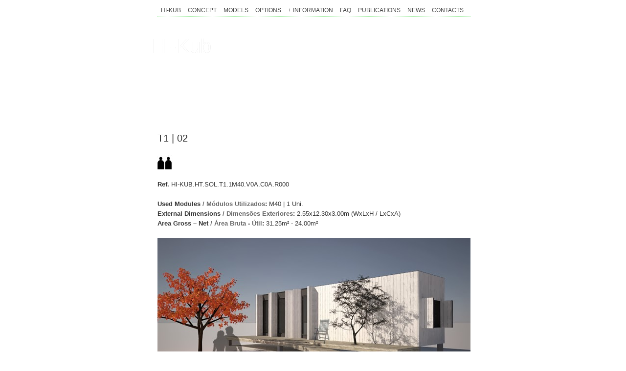

--- FILE ---
content_type: text/html; charset=UTF-8
request_url: http://www.hi-kub.com/2013/10/t1-02.html
body_size: 9784
content:
<!DOCTYPE html>
<html class='v2' dir='ltr' xmlns='http://www.w3.org/1999/xhtml' xmlns:b='http://www.google.com/2005/gml/b' xmlns:data='http://www.google.com/2005/gml/data' xmlns:expr='http://www.google.com/2005/gml/expr'>
<head>
<link href='https://www.blogger.com/static/v1/widgets/335934321-css_bundle_v2.css' rel='stylesheet' type='text/css'/>
<meta content='IE=EmulateIE7' http-equiv='X-UA-Compatible'/>
<meta content='width=1100' name='viewport'/>
<meta content='text/html; charset=UTF-8' http-equiv='Content-Type'/>
<meta content='blogger' name='generator'/>
<link href='http://www.hi-kub.com/favicon.ico' rel='icon' type='image/x-icon'/>
<link href='http://www.hi-kub.com/2013/10/t1-02.html' rel='canonical'/>
<link rel="alternate" type="application/atom+xml" title="Hi-Kub - Atom" href="http://www.hi-kub.com/feeds/posts/default" />
<link rel="alternate" type="application/rss+xml" title="Hi-Kub - RSS" href="http://www.hi-kub.com/feeds/posts/default?alt=rss" />
<link rel="service.post" type="application/atom+xml" title="Hi-Kub - Atom" href="https://www.blogger.com/feeds/4721975086150305502/posts/default" />

<link rel="alternate" type="application/atom+xml" title="Hi-Kub - Atom" href="http://www.hi-kub.com/feeds/1974789671011896648/comments/default" />
<!--Can't find substitution for tag [blog.ieCssRetrofitLinks]-->
<link href='https://blogger.googleusercontent.com/img/b/R29vZ2xl/AVvXsEhwQT078PMeV18dtfLFsrdBI3hJIxrD5V8eQLqf_XvxjcaefZ1LnjsGLabZGYqRmeOSpBGy0qodc-11Ikx1Q5D-xMR_GJ-LkyhUYT6qQGyK63rbknfT_ycKeANplmtcoaoDLgI8w6tXf5E/s1600/2+PAX.jpg' rel='image_src'/>
<meta content='http://www.hi-kub.com/2013/10/t1-02.html' property='og:url'/>
<meta content='T1 | 02' property='og:title'/>
<meta content=' Ref.  HI-KUB.HT.SOL.T1.1M40.V0A.C0A.R000  Used Modules / Módulos Utilizados : M40 | 1 Uni.  External Dimensions / Dimensões Exteriores :  2...' property='og:description'/>
<meta content='https://blogger.googleusercontent.com/img/b/R29vZ2xl/AVvXsEhwQT078PMeV18dtfLFsrdBI3hJIxrD5V8eQLqf_XvxjcaefZ1LnjsGLabZGYqRmeOSpBGy0qodc-11Ikx1Q5D-xMR_GJ-LkyhUYT6qQGyK63rbknfT_ycKeANplmtcoaoDLgI8w6tXf5E/w1200-h630-p-k-no-nu/2+PAX.jpg' property='og:image'/>
<title>Hi-Kub: T1 | 02</title>
<style type='text/css'>@font-face{font-family:'Calibri';font-style:normal;font-weight:700;font-display:swap;src:url(//fonts.gstatic.com/l/font?kit=J7aanpV-BGlaFfdAjAo9_pxqHxIZrCE&skey=cd2dd6afe6bf0eb2&v=v15)format('woff2');unicode-range:U+0000-00FF,U+0131,U+0152-0153,U+02BB-02BC,U+02C6,U+02DA,U+02DC,U+0304,U+0308,U+0329,U+2000-206F,U+20AC,U+2122,U+2191,U+2193,U+2212,U+2215,U+FEFF,U+FFFD;}</style>
<style id='page-skin-1' type='text/css'><!--
/*
-----------------------------------------------
Blogger Template Style
Name:     Simple
Designer: Blogger
URL:      www.blogger.com
----------------------------------------------- */
/* Content
----------------------------------------------- */
body {
font: normal normal 12px Arial, Tahoma, Helvetica, FreeSans, sans-serif;
color: #333333;
background: #ffffff none repeat scroll top left;
padding: 0 0 0 0;
}
html body .region-inner {
min-width: 0;
max-width: 100%;
width: auto;
}
h2 {
font-size: 22px;
}
a:link {
text-decoration:none;
color: #000000;
}
a:visited {
text-decoration:none;
color: #000000;
}
a:hover {
text-decoration:underline;
color: #00cc00;
}
.body-fauxcolumn-outer .fauxcolumn-inner {
background: transparent none repeat scroll top left;
_background-image: none;
}
.body-fauxcolumn-outer .cap-top {
position: absolute;
z-index: 1;
height: 400px;
width: 100%;
}
.body-fauxcolumn-outer .cap-top .cap-left {
width: 100%;
background: transparent none repeat-x scroll top left;
_background-image: none;
}
.content-outer {
-moz-box-shadow: 0 0 0 rgba(0, 0, 0, .15);
-webkit-box-shadow: 0 0 0 rgba(0, 0, 0, .15);
-goog-ms-box-shadow: 0 0 0 #333333;
box-shadow: 0 0 0 rgba(0, 0, 0, .15);
margin-bottom: 1px;
}
.content-inner {
padding: 10px 40px;
}
.content-inner {
background-color: #ffffff;
}
/* Header
----------------------------------------------- */
.header-outer {
background: #ffffff none repeat-x scroll 0 -400px;
_background-image: none;
}
.Header h1 {
font: normal normal 40px 'Trebuchet MS',Trebuchet,Verdana,sans-serif;
color: #ffffff;
text-shadow: 0 0 0 rgba(0, 0, 0, .2);
}
.Header h1 a {
color: #ffffff;
}
.Header .description {
font-size: 18px;
color: #ffffff;
}
.header-inner .Header .titlewrapper {
padding: 22px 0;
}
.header-inner .Header .descriptionwrapper {
padding: 0 0;
}
/* Tabs
----------------------------------------------- */
.tabs-inner .section:first-child {
border-top: 0 solid #ffffff;
}
.tabs-inner .section:first-child ul {
margin-top: -1px;
border-top: 1px solid #ffffff;
border-left: 1px solid #ffffff;
border-right: 1px solid #ffffff;
}
.tabs-inner .widget ul {
background: #ffffff none repeat-x scroll 0 -800px;
_background-image: none;
border-bottom: 1px solid #ffffff;
margin-top: 0;
margin-left: -30px;
margin-right: -30px;
}
.tabs-inner .widget li a {
display: inline-block;
padding: .6em 1em;
font: normal normal 12px Arial, Tahoma, Helvetica, FreeSans, sans-serif;
color: #000000;
border-left: 1px solid #ffffff;
border-right: 1px solid #ffffff;
}
.tabs-inner .widget li:first-child a {
border-left: none;
}
.tabs-inner .widget li.selected a, .tabs-inner .widget li a:hover {
color: #000000;
background-color: #ffffff;
text-decoration: none;
}
/* Columns
----------------------------------------------- */
.main-outer {
border-top: 0 solid transparent;
}
.fauxcolumn-left-outer .fauxcolumn-inner {
border-right: 1px solid transparent;
}
.fauxcolumn-right-outer .fauxcolumn-inner {
border-left: 1px solid transparent;
}
/* Headings
----------------------------------------------- */
div.widget > h2,
div.widget h2.title {
margin: 0 0 1em 0;
font: normal bold 11px Calibri;
color: #000000;
}
/* Widgets
----------------------------------------------- */
.widget .zippy {
color: #333333;
text-shadow: 2px 2px 1px rgba(0, 0, 0, .1);
}
.widget .popular-posts ul {
list-style: none;
}
/* Posts
----------------------------------------------- */
h2.date-header {
font: normal bold 11px Arial, Tahoma, Helvetica, FreeSans, sans-serif;
}
.date-header span {
background-color: transparent;
color: transparent;
padding: 0.4em;
letter-spacing: 3px;
margin: inherit;
}
.main-inner {
padding-top: 35px;
padding-bottom: 65px;
}
.main-inner .column-center-inner {
padding: 0 0;
}
.main-inner .column-center-inner .section {
margin: 0 1em;
}
.post {
margin: 0 0 45px 0;
}
h3.post-title, .comments h4 {
font: normal bold 22px Arial, Tahoma, Helvetica, FreeSans, sans-serif;
margin: .75em 0 0;
}
.post-body {
font-size: 110%;
line-height: 1.4;
position: relative;
}
.post-body img, .post-body .tr-caption-container, .Profile img, .Image img,
.BlogList .item-thumbnail img {
padding: 2px;
background: transparent;
border: 1px solid transparent;
-moz-box-shadow: 1px 1px 5px rgba(0, 0, 0, .1);
-webkit-box-shadow: 1px 1px 5px rgba(0, 0, 0, .1);
box-shadow: 1px 1px 5px rgba(0, 0, 0, .1);
}
.post-body img, .post-body .tr-caption-container {
padding: 5px;
}
.post-body .tr-caption-container {
color: transparent;
}
.post-body .tr-caption-container img {
padding: 0;
background: transparent;
border: none;
-moz-box-shadow: 0 0 0 rgba(0, 0, 0, .1);
-webkit-box-shadow: 0 0 0 rgba(0, 0, 0, .1);
box-shadow: 0 0 0 rgba(0, 0, 0, .1);
}
.post-header {
margin: 0 0 1.5em;
line-height: 1.6;
font-size: 90%;
}
.post-footer {
margin: 20px -2px 0;
padding: 5px 10px;
color: #ffffff;
background-color: transparent;
border-bottom: 1px solid transparent;
line-height: 1.6;
font-size: 90%;
}
#comments .comment-author {
padding-top: 1.5em;
border-top: 1px solid transparent;
background-position: 0 1.5em;
}
#comments .comment-author:first-child {
padding-top: 0;
border-top: none;
}
.avatar-image-container {
margin: .2em 0 0;
}
#comments .avatar-image-container img {
border: 1px solid transparent;
}
/* Comments
----------------------------------------------- */
.comments .comments-content .icon.blog-author {
background-repeat: no-repeat;
background-image: url([data-uri]);
}
.comments .comments-content .loadmore a {
border-top: 1px solid #333333;
border-bottom: 1px solid #333333;
}
.comments .comment-thread.inline-thread {
background-color: transparent;
}
.comments .continue {
border-top: 2px solid #333333;
}
/* Accents
---------------------------------------------- */
.section-columns td.columns-cell {
border-left: 1px solid transparent;
}
.blog-pager {
background: transparent url(http://www.blogblog.com/1kt/simple/paging_dot.png) repeat-x scroll top center;
}
.blog-pager-older-link, .home-link,
.blog-pager-newer-link {
background-color: #ffffff;
padding: 5px;
}
.footer-outer {
border-top: 1px dashed #bbbbbb;
}
/* Mobile
----------------------------------------------- */
body.mobile  {
background-size: auto;
}
.mobile .body-fauxcolumn-outer {
background: transparent none repeat scroll top left;
}
.mobile .body-fauxcolumn-outer .cap-top {
background-size: 100% auto;
}
.mobile .content-outer {
-webkit-box-shadow: 0 0 3px rgba(0, 0, 0, .15);
box-shadow: 0 0 3px rgba(0, 0, 0, .15);
}
.mobile .tabs-inner .widget ul {
margin-left: 0;
margin-right: 0;
}
.mobile .post {
margin: 0;
}
.mobile .main-inner .column-center-inner .section {
margin: 0;
}
.mobile .date-header span {
padding: 0.1em 10px;
margin: 0 -10px;
}
.mobile h3.post-title {
margin: 0;
}
.mobile .blog-pager {
background: transparent none no-repeat scroll top center;
}
.mobile .footer-outer {
border-top: none;
}
.mobile .main-inner, .mobile .footer-inner {
background-color: #ffffff;
}
.mobile-index-contents {
color: #333333;
}
.mobile-link-button {
background-color: #000000;
}
.mobile-link-button a:link, .mobile-link-button a:visited {
color: #000000;
}
.mobile .tabs-inner .section:first-child {
border-top: none;
}
.mobile .tabs-inner .PageList .widget-content {
background-color: #ffffff;
color: #000000;
border-top: 1px solid #ffffff;
border-bottom: 1px solid #ffffff;
}
.mobile .tabs-inner .PageList .widget-content .pagelist-arrow {
border-left: 1px solid #ffffff;
}
/* Eliminar algumas coisitas
====================================*/
.blog-pager {
background: none;
}
.navbar, .status-msg-wrap,
.blog-feeds, .widget-item-control,
#Attribution1, #blog-pager,
span.item-control.blog-admin {
display: none;
}
/* Para retirar os borders/shadows
das imagens nos widgets
====================================*/
.widget.Image img {
border: none;
box-shadow: none;
padding: 0;
background: none;
}
/* Formatação das Imagens*/
.post-body img,
.post-body .tr-caption-container img {
border: none;
box-shadow: none;
padding: 0;
margin-bottom: 15px;
max-width: 640px;
height: auto;
}
.post-body .tr-caption-container {
margin-left: 0 !important;
margin-right: 0 !important;
padding: 0 !important;
}
/* Formatação dos Títulos
====================================*/
h3.post-title, h3.entry-title {
font: normal 400 1.7em Arial, Helvetica, Verdana, sans-serif;
text-align: left;
text-transform:upercase;
line-height: 35px;
}
/* Fontes dos Posts e widgets
====================================*/
.post-body {
font: normal 300 1.12em Arial, Helvetica, Verdana, sans-serif;
line-height: 1.5em;
text-align: justify;
}
.post-body a {
color: #00cc00;
text-decoration: none;
}
.post-body a:hover {
color: #00cc00;
text-decoration: underline;
}
.post-footer {
font: normal 300 1.0em Arial, Helvetica, Verdana, sans-serif;
border-top: none;
}
.widget {
font: normal 300 1.0em Arial, Helvetica, Verdana, sans-serif;
}
.footer-outer {
border-top: 0px dashed #BBB;
}
/* Formatação do Menu */
#PageList1 {
display: none;
}
#HTML1 div#qm-dropdown-menu {
position: fixed;
top: 0;
z-index: 5;
margin: 0 0 0 -3px;
padding: 0;
width: 640px;
float: left;
border-bottom: 1px dotted #00cc00;
background: #fff;
}
#HTML1 div#qm-dropdown-menu ul {
list-style: none;
padding: 8px 0 0 0px;
margin: 0;
}
#HTML1 div#qm-dropdown-menu li {
display: block;
float: left;
position: relative;
padding: 0;
}
#HTML1 div#qm-dropdown-menu a {
display: block;
padding: 6px 7px 6px 7px;
margin: 0;
color: #444;
font: normal 300 1.0em Arial, Helvetica, Verdana, sans-serif;
text-transform: uppercase;
white-space: nowrap;
text-decoration: none;
}
#HTML1 div#qm-dropdown-menu a:hover {
color: #00cc00;
text-decoration: none;
}
div#qm-dropdown-menu .sub-menu,
div#qm-dropdown-menu .sub-menu .sub-menu {
position: absolute;
border-bottom: 1px dotted #00cc00;
background: #fff;
display: none;
}
div#qm-dropdown-menu .sub-menu li {
float: none;
display: block;
}
div#qm-dropdown-menu li:hover .sub-menu {
left: 0;
height: auto;
display: block;
}
div#qm-dropdown-menu li:hover .sub-menu .sub-menu {
display: none;
}
div#qm-dropdown-menu .sub-menu li:hover .sub-menu {
left: 100%;
top: 0;
display: block;
}
.clear {
clear: both;
}
/* Editar o Header */
.header-inner {
margin: 40px 0 0 0;
}
.header-inner a img {
max-width: 40%;
height: auto;
margin: 0 auto 0;
opacity: 1;
}
.header-inner a:hover img {
opacity: 0.8;
}
#Text1 {
text-align: center;
}
/* Formatação dos Submenus */
div.submenus a {
display: block;
float: right;
width: 46%;
padding: 2%;
}
div.submenus a img {
width: 100%;
height: auto;
opacity: 1;
margin-bottom: 0 !important;
}
div.submenus a:hover img {
opacity: 0.7;
}
/* Formatação do Menu de Posts */
.menu-posts {
float: left;
width: auto;
margin: 0 auto 0;
}
.menu-posts br {
display: none;
}
.menu-posts a {
display: block;
float: left;
margin: 4px;
width: 150px;
height: 100px;
overflow: hidden;
background: #333;
text-align: center;
text-decoration: none;
}
.menu-posts a:hover {
text-decoration: none;
}
.menu-posts a span {
opacity: 0;
z-index: 1;
position: relative;
top: -70px;
text-align: center;
text-transform: lowercase;
text-decoration: none;
padding: 5px;
text-wrap: none;
}
.menu-posts a img {
opacity: 1;
z-index: 2;
margin: 0 !important;
}
.menu-posts a:hover img {
opacity: 0.25;
text-decoration: none;
}
.menu-posts a:hover span {
opacity: 1;
color: #fff;
text-decoration: none;
}
--></style>
<style id='template-skin-1' type='text/css'><!--
body {
min-width: 740px;
}
.content-outer, .content-fauxcolumn-outer, .region-inner {
min-width: 740px;
max-width: 740px;
_width: 740px;
}
.main-inner .columns {
padding-left: 0px;
padding-right: 0px;
}
.main-inner .fauxcolumn-center-outer {
left: 0px;
right: 0px;
/* IE6 does not respect left and right together */
_width: expression(this.parentNode.offsetWidth -
parseInt("0px") -
parseInt("0px") + 'px');
}
.main-inner .fauxcolumn-left-outer {
width: 0px;
}
.main-inner .fauxcolumn-right-outer {
width: 0px;
}
.main-inner .column-left-outer {
width: 0px;
right: 100%;
margin-left: -0px;
}
.main-inner .column-right-outer {
width: 0px;
margin-right: -0px;
}
#layout {
min-width: 0;
}
#layout .content-outer {
min-width: 0;
width: 800px;
}
#layout .region-inner {
min-width: 0;
width: auto;
}
--></style>
<link href='https://www.blogger.com/dyn-css/authorization.css?targetBlogID=4721975086150305502&amp;zx=a06a7131-614a-4047-b178-9cda6b0c0cce' media='none' onload='if(media!=&#39;all&#39;)media=&#39;all&#39;' rel='stylesheet'/><noscript><link href='https://www.blogger.com/dyn-css/authorization.css?targetBlogID=4721975086150305502&amp;zx=a06a7131-614a-4047-b178-9cda6b0c0cce' rel='stylesheet'/></noscript>
<meta name='google-adsense-platform-account' content='ca-host-pub-1556223355139109'/>
<meta name='google-adsense-platform-domain' content='blogspot.com'/>

</head>
<body class='loading variant-simplysimple'>
<div class='navbar no-items section' id='navbar'>
</div>
<div class='body-fauxcolumns'>
<div class='fauxcolumn-outer body-fauxcolumn-outer'>
<div class='cap-top'>
<div class='cap-left'></div>
<div class='cap-right'></div>
</div>
<div class='fauxborder-left'>
<div class='fauxborder-right'></div>
<div class='fauxcolumn-inner'>
</div>
</div>
<div class='cap-bottom'>
<div class='cap-left'></div>
<div class='cap-right'></div>
</div>
</div>
</div>
<div class='content'>
<div class='content-fauxcolumns'>
<div class='fauxcolumn-outer content-fauxcolumn-outer'>
<div class='cap-top'>
<div class='cap-left'></div>
<div class='cap-right'></div>
</div>
<div class='fauxborder-left'>
<div class='fauxborder-right'></div>
<div class='fauxcolumn-inner'>
</div>
</div>
<div class='cap-bottom'>
<div class='cap-left'></div>
<div class='cap-right'></div>
</div>
</div>
</div>
<div class='content-outer'>
<div class='content-cap-top cap-top'>
<div class='cap-left'></div>
<div class='cap-right'></div>
</div>
<div class='fauxborder-left content-fauxborder-left'>
<div class='fauxborder-right content-fauxborder-right'></div>
<div class='content-inner'>
<header>
<div class='header-outer'>
<div class='header-cap-top cap-top'>
<div class='cap-left'></div>
<div class='cap-right'></div>
</div>
<div class='fauxborder-left header-fauxborder-left'>
<div class='fauxborder-right header-fauxborder-right'></div>
<div class='region-inner header-inner'>
<div class='header section' id='header'><div class='widget Header' data-version='1' id='Header1'>
<div id='header-inner'>
<div class='titlewrapper'>
<h1 class='title'>
<a href='http://www.hi-kub.com/'>
Hi-Kub
</a>
</h1>
</div>
<div class='descriptionwrapper'>
<p class='description'><span>
</span></p>
</div>
</div>
</div></div>
</div>
</div>
<div class='header-cap-bottom cap-bottom'>
<div class='cap-left'></div>
<div class='cap-right'></div>
</div>
</div>
</header>
<div class='tabs-outer'>
<div class='tabs-cap-top cap-top'>
<div class='cap-left'></div>
<div class='cap-right'></div>
</div>
<div class='fauxborder-left tabs-fauxborder-left'>
<div class='fauxborder-right tabs-fauxborder-right'></div>
<div class='region-inner tabs-inner'>
<div class='tabs section' id='crosscol'><div class='widget PageList' data-version='1' id='PageList1'>
<h2>Páginas</h2>
<div class='widget-content'>
<ul>
<li>
<a href='http://www.hi-kub.com/'>HI-KUB</a>
</li>
<li>
<a href='http://www.hi-kub.com/p/about.html'>CONCEPT | CONCEITO</a>
</li>
<li>
<a href='http://www.hi-kub.com/p/blog-page.html'>MODELS | MODELOS</a>
</li>
<li>
<a href='http://www.hi-kub.com/p/opcoes.html'>OPTIONS | OPÇÕES</a>
</li>
<li>
<a href='http://www.hi-kub.com/p/perguntas-frequentes.html'>FAQ</a>
</li>
<li>
<a href='http://www.hi-kub.com/p/contact-us.html'>CONTACTS | CONTACTOS</a>
</li>
<li>
<a href='http://www.hi-kub.com/p/publicacoes.html'>PUBLICATIONS | PUBLICAÇÕES</a>
</li>
<li>
<a href='http://www.hi-kub.com/p/info.html'>+ INFORMATION | + INFORMAÇÃO</a>
</li>
<li>
<a href='http://www.hi-kub.com/p/noticias.html'>NEWS | NOTÍCIAS</a>
</li>
<li>
<a href='http://www.hi-kub.com/p/coberturas.html'>ROOFS | COBERTURAS</a>
</li>
</ul>
<div class='clear'></div>
</div>
</div></div>
<div class='tabs no-items section' id='crosscol-overflow'></div>
</div>
</div>
<div class='tabs-cap-bottom cap-bottom'>
<div class='cap-left'></div>
<div class='cap-right'></div>
</div>
</div>
<div class='section' id='qm-dropdown-menu'><div class='widget HTML' data-version='1' id='HTML1'>
<div class='qm-dropdown-menu'>
<div id="qm-dropdown-menu">

<ul class="clear menu" id="menu-navigation">

<li><a href="http://hi-kub.blogspot.pt/2013/07/hi-kub.html">HI-KUB</a>

<ul class="clear sub-menu">

<li><a href="http://www.hi-kub.com/p/portefolio.html">ABOUT</a></li>

<li><a href="http://www.hi-kub.com/p/equipa-parceiros.html
">TEAM / PARTNERS</a></li>

</ul>

</li>

<li><a href="http://hi-kub.blogspot.pt/p/about.html">CONCEPT</a></li>

<li><a href="http://hi-kub.blogspot.pt/p/blog-page.html">MODELS</a>

<ul class="clear sub-menu">

<li><a href="http://www.hi-kub.com/p/habitacao-temporaria.html">SMALL HOUSING</a></li>

<li><a href="http://www.hi-kub.com/p/habitacao-permanente.html">PERMANENT HOUSING</a></li>

<li><a href="http://www.hi-kub.com/p/comercio.html">COMMERCIAL</a></li>

<li><a href="http://www.hi-kub.com/p/outros.html">OTHERS</a></li>

</ul>

</li>

<li><a href="http://hi-kub.blogspot.pt/p/opcoes.html">OPTIONS</a>

<ul class="clear sub-menu">

<li><a href="http://www.hi-kub.com/p/coberturas.html">ROOFS</a></li>

<li><a href="http://www.hi-kub.com/p/paredes.html">WALLS</a></li>

<li><a href="http://www.hi-kub.com/p/pavimentos.html">FLOORS</a></li>

<li><a href="http://www.hi-kub.com/p/tectos.html">CEELINGS</a></li>

<li><a href="http://www.hi-kub.com/p/extras.html">OTHER</a></li>

</ul>

</li>

<li><a href="http://www.hi-kub.com/p/info.html">+ INFORMATION</a></li>

<li><a href="
http://hi-kub.blogspot.pt/p/perguntas-frequentes.html">FAQ</a></li>

<li><a href="http://www.hi-kub.com/p/publicacoes.html">PUBLICATIONS</a></li>

<li><a href="http://www.hi-kub.com/p/noticias.html">NEWS</a></li>

<li><a href="http://hi-kub.blogspot.pt/p/contact-us.html">CONTACTS</a></li>

</ul></div>
</div>
</div></div>
<div class='main-outer'>
<div class='main-cap-top cap-top'>
<div class='cap-left'></div>
<div class='cap-right'></div>
</div>
<div class='fauxborder-left main-fauxborder-left'>
<div class='fauxborder-right main-fauxborder-right'></div>
<div class='region-inner main-inner'>
<div class='columns fauxcolumns'>
<div class='fauxcolumn-outer fauxcolumn-center-outer'>
<div class='cap-top'>
<div class='cap-left'></div>
<div class='cap-right'></div>
</div>
<div class='fauxborder-left'>
<div class='fauxborder-right'></div>
<div class='fauxcolumn-inner'>
</div>
</div>
<div class='cap-bottom'>
<div class='cap-left'></div>
<div class='cap-right'></div>
</div>
</div>
<div class='fauxcolumn-outer fauxcolumn-left-outer'>
<div class='cap-top'>
<div class='cap-left'></div>
<div class='cap-right'></div>
</div>
<div class='fauxborder-left'>
<div class='fauxborder-right'></div>
<div class='fauxcolumn-inner'>
</div>
</div>
<div class='cap-bottom'>
<div class='cap-left'></div>
<div class='cap-right'></div>
</div>
</div>
<div class='fauxcolumn-outer fauxcolumn-right-outer'>
<div class='cap-top'>
<div class='cap-left'></div>
<div class='cap-right'></div>
</div>
<div class='fauxborder-left'>
<div class='fauxborder-right'></div>
<div class='fauxcolumn-inner'>
</div>
</div>
<div class='cap-bottom'>
<div class='cap-left'></div>
<div class='cap-right'></div>
</div>
</div>
<!-- corrects IE6 width calculation -->
<div class='columns-inner'>
<div class='column-center-outer'>
<div class='column-center-inner'>
<div class='main section' id='main'><div class='widget Blog' data-version='1' id='Blog1'>
<div class='blog-posts hfeed'>

          <div class="date-outer">
        
<h2 class='date-header'><span>quinta-feira, 31 de outubro de 2013</span></h2>

          <div class="date-posts">
        
<div class='post-outer'>
<div class='post hentry' itemscope='itemscope' itemtype='http://schema.org/BlogPosting'>
<a name='1974789671011896648'></a>
<h3 class='post-title entry-title' itemprop='name'>
T1 | 02
</h3>
<div class='post-header'>
<div class='post-header-line-1'></div>
</div>
<div class='post-body entry-content' id='post-body-1974789671011896648' itemprop='description articleBody'>
<a href="https://blogger.googleusercontent.com/img/b/R29vZ2xl/AVvXsEhwQT078PMeV18dtfLFsrdBI3hJIxrD5V8eQLqf_XvxjcaefZ1LnjsGLabZGYqRmeOSpBGy0qodc-11Ikx1Q5D-xMR_GJ-LkyhUYT6qQGyK63rbknfT_ycKeANplmtcoaoDLgI8w6tXf5E/s1600/2+PAX.jpg" imageanchor="1" style="clear: left; display: inline !important; margin-bottom: 1em; margin-right: 1em;"><img border="0" src="https://blogger.googleusercontent.com/img/b/R29vZ2xl/AVvXsEhwQT078PMeV18dtfLFsrdBI3hJIxrD5V8eQLqf_XvxjcaefZ1LnjsGLabZGYqRmeOSpBGy0qodc-11Ikx1Q5D-xMR_GJ-LkyhUYT6qQGyK63rbknfT_ycKeANplmtcoaoDLgI8w6tXf5E/s1600/2+PAX.jpg" /></a><br />
<b style="font-family: Arial, Helvetica, sans-serif;">Ref.</b><span style="font-family: Arial, Helvetica, sans-serif;"> HI-KUB.HT.SOL.T1.1M40.V0A.C0A.R000</span><br />
<span style="font-family: Arial, Helvetica, sans-serif;"><br /><b>Used Modules <span style="color: #666666;">/ Módulos Utilizados</span>: </b>M40 | 1 Uni.</span><br />
<span style="font-family: Arial, Helvetica, sans-serif;"><b>External Dimensions <span style="color: #666666;">/ Dimensões Exteriores</span>:</b> 2.55x12.30x3.00m (WxLxH / LxCxA)</span><span style="font-family: Arial, Helvetica, sans-serif;"><br /></span><span style="font-family: Arial, Helvetica, sans-serif;"><b>Area Gross &#8211; Net <span style="color: #666666;">/ Área Bruta - Útil</span>: </b>31.25m&#178; - 24.00m&#178;</span><br />
<div>
<span style="font-family: Arial, Helvetica, sans-serif;"><br /></span></div>
<div class="separator" style="clear: both; text-align: center;">
<a href="https://blogger.googleusercontent.com/img/b/R29vZ2xl/AVvXsEjpKkl_RM5PefXclskh0C3QsGyGHJfLn6b35LSoDM0SDeK-elaNm00ZwM4Nhbq2H3tJNMFDTH4voZ4IW_P4XSUTmR-_iDP_b1swJAmoZUJLIjK6SSI6r64Hq09RwclPzLqHwMMsSd2ltmk/s1600/T1-02.1.jpg" imageanchor="1" style="clear: left; float: left; margin-bottom: 1em; margin-right: 1em;"><img border="0" src="https://blogger.googleusercontent.com/img/b/R29vZ2xl/AVvXsEjpKkl_RM5PefXclskh0C3QsGyGHJfLn6b35LSoDM0SDeK-elaNm00ZwM4Nhbq2H3tJNMFDTH4voZ4IW_P4XSUTmR-_iDP_b1swJAmoZUJLIjK6SSI6r64Hq09RwclPzLqHwMMsSd2ltmk/s1600/T1-02.1.jpg" /></a></div>
<br />
<div class="separator" style="clear: both; text-align: center;">
<a href="https://blogger.googleusercontent.com/img/b/R29vZ2xl/AVvXsEhNisHWYReTioKEfZMC3XT7EyxvK1zmoKKhR6rMDuJ-EgD-AYXY1jUCiYf-xN5tMdOxOYiM_gFUIgxZI1PcghHIQrZQs2FtfsSBXwzQM48GPMUnE-IvDAXapuERD2v_DZZRu6Nn0LUbP1g/s1600/T1-02.2.jpg" imageanchor="1" style="clear: left; float: left; margin-bottom: 1em; margin-right: 1em;"><img border="0" src="https://blogger.googleusercontent.com/img/b/R29vZ2xl/AVvXsEhNisHWYReTioKEfZMC3XT7EyxvK1zmoKKhR6rMDuJ-EgD-AYXY1jUCiYf-xN5tMdOxOYiM_gFUIgxZI1PcghHIQrZQs2FtfsSBXwzQM48GPMUnE-IvDAXapuERD2v_DZZRu6Nn0LUbP1g/s1600/T1-02.2.jpg" /></a></div>
<div class="separator" style="clear: both; text-align: center;">
<a href="https://blogger.googleusercontent.com/img/b/R29vZ2xl/AVvXsEiytZwUwVslrt2y-JlUe19XFTKd8NkCUGfxDrBqzf9H00evMJc24rLe5mCEbZV34BV8Y9fMkgvSoOCNl-wo_MSqwqe5xwYNH2Bx3SjxX2LGOIubZO5i1yI3pv5s9kews_fDloZJ3uRZoQQ/s1600/Projecto+01_Mont.jpg" imageanchor="1" style="clear: left; float: left; margin-bottom: 1em; margin-right: 1em;"><img border="0" src="https://blogger.googleusercontent.com/img/b/R29vZ2xl/AVvXsEiytZwUwVslrt2y-JlUe19XFTKd8NkCUGfxDrBqzf9H00evMJc24rLe5mCEbZV34BV8Y9fMkgvSoOCNl-wo_MSqwqe5xwYNH2Bx3SjxX2LGOIubZO5i1yI3pv5s9kews_fDloZJ3uRZoQQ/s1600/Projecto+01_Mont.jpg" /></a></div>
<div>
<span style="font-family: Arial, Helvetica, sans-serif;"><br /><br /> </span><br />
<div class="MsoNormal" style="margin-bottom: 0.0001pt;">
<br /></div>
<div style="background-color: white; color: #333333; font-family: Arial, Helvetica, Verdana, sans-serif; font-size: 13.63636302947998px; line-height: 20.15625px; text-align: justify;">
<br />
<div style="font-size: 13.63636302947998px;">
<span style="font-size: xx-small;"><a href="http://www.hi-kub.com/p/contact-us.html" style="color: #00cc00;">*PRICES UNDER CONSULTATION | PREÇOS SOB CONSULTA</a></span></div>
<div style="font-size: 13.63636302947998px;">
<a href="http://www.hi-kub.com/p/opcoes.html" style="color: #00cc00; font-family: Arial, Helvetica, sans-serif; font-size: xx-small; text-decoration: none;">** COSTUMIZE YOUR HI-KUB | PERSONALIZE O SEU HI-KUB</a></div>
</div>
<div class="MsoNormal" style="margin-bottom: 0.0001pt;">
<br /></div>
</div>
<div style='clear: both;'></div>
</div>
<div class='post-footer'>
<div class='post-footer-line post-footer-line-1'><span class='post-icons'>
<span class='item-control blog-admin pid-1045288692'>
<a href='https://www.blogger.com/post-edit.g?blogID=4721975086150305502&postID=1974789671011896648&from=pencil' title='Editar mensagem'>
<img alt='' class='icon-action' height='18' src='https://resources.blogblog.com/img/icon18_edit_allbkg.gif' width='18'/>
</a>
</span>
</span>
</div>
<div class='post-footer-line post-footer-line-2'></div>
<div class='post-footer-line post-footer-line-3'></div>
</div>
</div>
<div class='comments' id='comments'>
<a name='comments'></a>
</div>
</div>

        </div></div>
      
</div>
<div class='blog-pager' id='blog-pager'>
<span id='blog-pager-newer-link'>
<a class='blog-pager-newer-link' href='http://www.hi-kub.com/2013/10/t1-03.html' id='Blog1_blog-pager-newer-link' title='Mensagem mais recente'>Mensagem mais recente</a>
</span>
<span id='blog-pager-older-link'>
<a class='blog-pager-older-link' href='http://www.hi-kub.com/2013/10/t1-01.html' id='Blog1_blog-pager-older-link' title='Mensagem antiga'>Mensagem antiga</a>
</span>
<a class='home-link' href='http://www.hi-kub.com/'>Página inicial</a>
</div>
<div class='clear'></div>
<div class='post-feeds'>
</div>
</div></div>
</div>
</div>
<div class='column-left-outer'>
<div class='column-left-inner'>
<aside>
</aside>
</div>
</div>
<div class='column-right-outer'>
<div class='column-right-inner'>
<aside>
</aside>
</div>
</div>
</div>
<div style='clear: both'></div>
<!-- columns -->
</div>
<!-- main -->
</div>
</div>
<div class='main-cap-bottom cap-bottom'>
<div class='cap-left'></div>
<div class='cap-right'></div>
</div>
</div>
<footer>
<div class='footer-outer'>
<div class='footer-cap-top cap-top'>
<div class='cap-left'></div>
<div class='cap-right'></div>
</div>
<div class='fauxborder-left footer-fauxborder-left'>
<div class='fauxborder-right footer-fauxborder-right'></div>
<div class='region-inner footer-inner'>
<div class='foot section' id='footer-1'><div class='widget Text' data-version='1' id='Text1'>
<div class='widget-content'>
<span style="font-family:&quot;;">&#169; 2019 HI-KUB &#174;. ALL RIGHTS RESERVED</span>
</div>
<div class='clear'></div>
</div></div>
<!-- outside of the include in order to lock Attribution widget -->
<div class='foot section' id='footer-3'><div class='widget Attribution' data-version='1' id='Attribution1'>
<div class='widget-content' style='text-align: center;'>
&#169; 2014 HI-KUB &#174;. ALL RIGHTS RESERVED. Tema Simples. Com tecnologia do <a href='https://www.blogger.com' target='_blank'>Blogger</a>.
</div>
<div class='clear'></div>
</div></div>
</div>
</div>
<div class='footer-cap-bottom cap-bottom'>
<div class='cap-left'></div>
<div class='cap-right'></div>
</div>
</div>
</footer>
<!-- content -->
</div>
</div>
<div class='content-cap-bottom cap-bottom'>
<div class='cap-left'></div>
<div class='cap-right'></div>
</div>
</div>
</div>
<script type='text/javascript'>
    window.setTimeout(function() {
        document.body.className = document.body.className.replace('loading', '');
      }, 10);
  </script>

<script type="text/javascript" src="https://www.blogger.com/static/v1/widgets/2028843038-widgets.js"></script>
<script type='text/javascript'>
window['__wavt'] = 'AOuZoY6S4axGOd3VfLxSy6vbdxYIs06jag:1770141914593';_WidgetManager._Init('//www.blogger.com/rearrange?blogID\x3d4721975086150305502','//www.hi-kub.com/2013/10/t1-02.html','4721975086150305502');
_WidgetManager._SetDataContext([{'name': 'blog', 'data': {'blogId': '4721975086150305502', 'title': 'Hi-Kub', 'url': 'http://www.hi-kub.com/2013/10/t1-02.html', 'canonicalUrl': 'http://www.hi-kub.com/2013/10/t1-02.html', 'homepageUrl': 'http://www.hi-kub.com/', 'searchUrl': 'http://www.hi-kub.com/search', 'canonicalHomepageUrl': 'http://www.hi-kub.com/', 'blogspotFaviconUrl': 'http://www.hi-kub.com/favicon.ico', 'bloggerUrl': 'https://www.blogger.com', 'hasCustomDomain': true, 'httpsEnabled': false, 'enabledCommentProfileImages': true, 'gPlusViewType': 'FILTERED_POSTMOD', 'adultContent': false, 'analyticsAccountNumber': '', 'encoding': 'UTF-8', 'locale': 'pt-PT', 'localeUnderscoreDelimited': 'pt_pt', 'languageDirection': 'ltr', 'isPrivate': false, 'isMobile': false, 'isMobileRequest': false, 'mobileClass': '', 'isPrivateBlog': false, 'isDynamicViewsAvailable': true, 'feedLinks': '\x3clink rel\x3d\x22alternate\x22 type\x3d\x22application/atom+xml\x22 title\x3d\x22Hi-Kub - Atom\x22 href\x3d\x22http://www.hi-kub.com/feeds/posts/default\x22 /\x3e\n\x3clink rel\x3d\x22alternate\x22 type\x3d\x22application/rss+xml\x22 title\x3d\x22Hi-Kub - RSS\x22 href\x3d\x22http://www.hi-kub.com/feeds/posts/default?alt\x3drss\x22 /\x3e\n\x3clink rel\x3d\x22service.post\x22 type\x3d\x22application/atom+xml\x22 title\x3d\x22Hi-Kub - Atom\x22 href\x3d\x22https://www.blogger.com/feeds/4721975086150305502/posts/default\x22 /\x3e\n\n\x3clink rel\x3d\x22alternate\x22 type\x3d\x22application/atom+xml\x22 title\x3d\x22Hi-Kub - Atom\x22 href\x3d\x22http://www.hi-kub.com/feeds/1974789671011896648/comments/default\x22 /\x3e\n', 'meTag': '', 'adsenseHostId': 'ca-host-pub-1556223355139109', 'adsenseHasAds': false, 'adsenseAutoAds': false, 'boqCommentIframeForm': true, 'loginRedirectParam': '', 'view': '', 'dynamicViewsCommentsSrc': '//www.blogblog.com/dynamicviews/4224c15c4e7c9321/js/comments.js', 'dynamicViewsScriptSrc': '//www.blogblog.com/dynamicviews/37a6e0839a907093', 'plusOneApiSrc': 'https://apis.google.com/js/platform.js', 'disableGComments': true, 'interstitialAccepted': false, 'sharing': {'platforms': [{'name': 'Obter link', 'key': 'link', 'shareMessage': 'Obter link', 'target': ''}, {'name': 'Facebook', 'key': 'facebook', 'shareMessage': 'Partilhar no Facebook', 'target': 'facebook'}, {'name': 'D\xea a sua opini\xe3o!', 'key': 'blogThis', 'shareMessage': 'D\xea a sua opini\xe3o!', 'target': 'blog'}, {'name': 'X', 'key': 'twitter', 'shareMessage': 'Partilhar no X', 'target': 'twitter'}, {'name': 'Pinterest', 'key': 'pinterest', 'shareMessage': 'Partilhar no Pinterest', 'target': 'pinterest'}, {'name': 'Email', 'key': 'email', 'shareMessage': 'Email', 'target': 'email'}], 'disableGooglePlus': true, 'googlePlusShareButtonWidth': 0, 'googlePlusBootstrap': '\x3cscript type\x3d\x22text/javascript\x22\x3ewindow.___gcfg \x3d {\x27lang\x27: \x27pt_PT\x27};\x3c/script\x3e'}, 'hasCustomJumpLinkMessage': false, 'jumpLinkMessage': 'Ler mais', 'pageType': 'item', 'postId': '1974789671011896648', 'postImageThumbnailUrl': 'https://blogger.googleusercontent.com/img/b/R29vZ2xl/AVvXsEhwQT078PMeV18dtfLFsrdBI3hJIxrD5V8eQLqf_XvxjcaefZ1LnjsGLabZGYqRmeOSpBGy0qodc-11Ikx1Q5D-xMR_GJ-LkyhUYT6qQGyK63rbknfT_ycKeANplmtcoaoDLgI8w6tXf5E/s72-c/2+PAX.jpg', 'postImageUrl': 'https://blogger.googleusercontent.com/img/b/R29vZ2xl/AVvXsEhwQT078PMeV18dtfLFsrdBI3hJIxrD5V8eQLqf_XvxjcaefZ1LnjsGLabZGYqRmeOSpBGy0qodc-11Ikx1Q5D-xMR_GJ-LkyhUYT6qQGyK63rbknfT_ycKeANplmtcoaoDLgI8w6tXf5E/s1600/2+PAX.jpg', 'pageName': 'T1 | 02', 'pageTitle': 'Hi-Kub: T1 | 02'}}, {'name': 'features', 'data': {}}, {'name': 'messages', 'data': {'edit': 'Editar', 'linkCopiedToClipboard': 'Link copiado para a \xe1rea de transfer\xeancia!', 'ok': 'Ok', 'postLink': 'Link da mensagem'}}, {'name': 'template', 'data': {'name': 'custom', 'localizedName': 'Personalizado', 'isResponsive': false, 'isAlternateRendering': false, 'isCustom': true, 'variant': 'simplysimple', 'variantId': 'simplysimple'}}, {'name': 'view', 'data': {'classic': {'name': 'classic', 'url': '?view\x3dclassic'}, 'flipcard': {'name': 'flipcard', 'url': '?view\x3dflipcard'}, 'magazine': {'name': 'magazine', 'url': '?view\x3dmagazine'}, 'mosaic': {'name': 'mosaic', 'url': '?view\x3dmosaic'}, 'sidebar': {'name': 'sidebar', 'url': '?view\x3dsidebar'}, 'snapshot': {'name': 'snapshot', 'url': '?view\x3dsnapshot'}, 'timeslide': {'name': 'timeslide', 'url': '?view\x3dtimeslide'}, 'isMobile': false, 'title': 'T1 | 02', 'description': ' Ref.  HI-KUB.HT.SOL.T1.1M40.V0A.C0A.R000  Used Modules / M\xf3dulos Utilizados : M40 | 1 Uni.  External Dimensions / Dimens\xf5es Exteriores :  2...', 'featuredImage': 'https://blogger.googleusercontent.com/img/b/R29vZ2xl/AVvXsEhwQT078PMeV18dtfLFsrdBI3hJIxrD5V8eQLqf_XvxjcaefZ1LnjsGLabZGYqRmeOSpBGy0qodc-11Ikx1Q5D-xMR_GJ-LkyhUYT6qQGyK63rbknfT_ycKeANplmtcoaoDLgI8w6tXf5E/s1600/2+PAX.jpg', 'url': 'http://www.hi-kub.com/2013/10/t1-02.html', 'type': 'item', 'isSingleItem': true, 'isMultipleItems': false, 'isError': false, 'isPage': false, 'isPost': true, 'isHomepage': false, 'isArchive': false, 'isLabelSearch': false, 'postId': 1974789671011896648}}]);
_WidgetManager._RegisterWidget('_HeaderView', new _WidgetInfo('Header1', 'header', document.getElementById('Header1'), {}, 'displayModeFull'));
_WidgetManager._RegisterWidget('_PageListView', new _WidgetInfo('PageList1', 'crosscol', document.getElementById('PageList1'), {'title': 'P\xe1ginas', 'links': [{'isCurrentPage': false, 'href': 'http://www.hi-kub.com/', 'title': 'HI-KUB'}, {'isCurrentPage': false, 'href': 'http://www.hi-kub.com/p/about.html', 'id': '5512369238723674464', 'title': 'CONCEPT | CONCEITO'}, {'isCurrentPage': false, 'href': 'http://www.hi-kub.com/p/blog-page.html', 'id': '5838951055948211101', 'title': 'MODELS | MODELOS'}, {'isCurrentPage': false, 'href': 'http://www.hi-kub.com/p/opcoes.html', 'id': '7701064898513055351', 'title': 'OPTIONS | OP\xc7\xd5ES'}, {'isCurrentPage': false, 'href': 'http://www.hi-kub.com/p/perguntas-frequentes.html', 'id': '586733832184816657', 'title': 'FAQ'}, {'isCurrentPage': false, 'href': 'http://www.hi-kub.com/p/contact-us.html', 'id': '3379636790291841209', 'title': 'CONTACTS | CONTACTOS'}, {'isCurrentPage': false, 'href': 'http://www.hi-kub.com/p/publicacoes.html', 'id': '3830824124863386356', 'title': 'PUBLICATIONS | PUBLICA\xc7\xd5ES'}, {'isCurrentPage': false, 'href': 'http://www.hi-kub.com/p/info.html', 'id': '8725913378117863293', 'title': '+ INFORMATION | + INFORMA\xc7\xc3O'}, {'isCurrentPage': false, 'href': 'http://www.hi-kub.com/p/noticias.html', 'id': '7624681262963095825', 'title': 'NEWS | NOT\xcdCIAS'}, {'isCurrentPage': false, 'href': 'http://www.hi-kub.com/p/coberturas.html', 'id': '852849153312606645', 'title': 'ROOFS | COBERTURAS'}], 'mobile': false, 'showPlaceholder': true, 'hasCurrentPage': false}, 'displayModeFull'));
_WidgetManager._RegisterWidget('_HTMLView', new _WidgetInfo('HTML1', 'qm-dropdown-menu', document.getElementById('HTML1'), {}, 'displayModeFull'));
_WidgetManager._RegisterWidget('_BlogView', new _WidgetInfo('Blog1', 'main', document.getElementById('Blog1'), {'cmtInteractionsEnabled': false, 'lightboxEnabled': true, 'lightboxModuleUrl': 'https://www.blogger.com/static/v1/jsbin/1203775238-lbx__pt_pt.js', 'lightboxCssUrl': 'https://www.blogger.com/static/v1/v-css/828616780-lightbox_bundle.css'}, 'displayModeFull'));
_WidgetManager._RegisterWidget('_TextView', new _WidgetInfo('Text1', 'footer-1', document.getElementById('Text1'), {}, 'displayModeFull'));
_WidgetManager._RegisterWidget('_AttributionView', new _WidgetInfo('Attribution1', 'footer-3', document.getElementById('Attribution1'), {}, 'displayModeFull'));
</script>
</body>
</html>